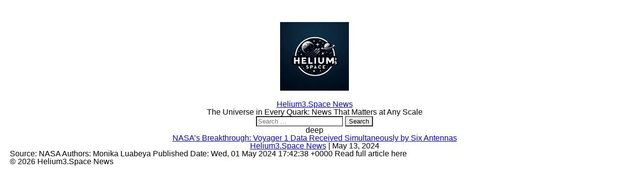

--- FILE ---
content_type: text/html; charset=utf-8
request_url: https://www.google.com/recaptcha/api2/aframe
body_size: 267
content:
<!DOCTYPE HTML><html><head><meta http-equiv="content-type" content="text/html; charset=UTF-8"></head><body><script nonce="tCEoRYCMaxoz5KkWz9mTvg">/** Anti-fraud and anti-abuse applications only. See google.com/recaptcha */ try{var clients={'sodar':'https://pagead2.googlesyndication.com/pagead/sodar?'};window.addEventListener("message",function(a){try{if(a.source===window.parent){var b=JSON.parse(a.data);var c=clients[b['id']];if(c){var d=document.createElement('img');d.src=c+b['params']+'&rc='+(localStorage.getItem("rc::a")?sessionStorage.getItem("rc::b"):"");window.document.body.appendChild(d);sessionStorage.setItem("rc::e",parseInt(sessionStorage.getItem("rc::e")||0)+1);localStorage.setItem("rc::h",'1769461957589');}}}catch(b){}});window.parent.postMessage("_grecaptcha_ready", "*");}catch(b){}</script></body></html>